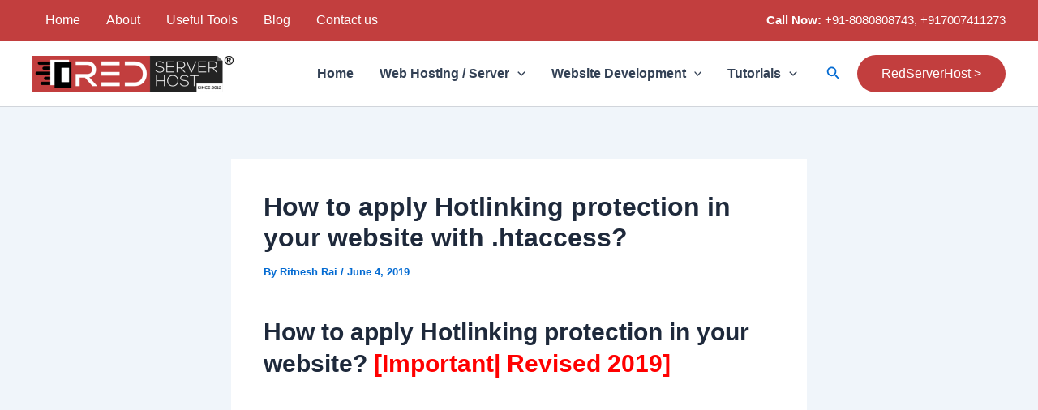

--- FILE ---
content_type: text/html; charset=UTF-8
request_url: https://blog.redserverhost.com/how-to-apply-hotlinking-protection-in-your-website-with-htaccess/
body_size: 14403
content:
<!DOCTYPE html><html lang="en-US" prefix="og: https://ogp.me/ns#"><head><script data-no-optimize="1">var litespeed_docref=sessionStorage.getItem("litespeed_docref");litespeed_docref&&(Object.defineProperty(document,"referrer",{get:function(){return litespeed_docref}}),sessionStorage.removeItem("litespeed_docref"));</script> <meta charset="UTF-8"><meta name="viewport" content="width=device-width, initial-scale=1"><link rel="profile" href="https://gmpg.org/xfn/11"><title>How to apply Hotlinking protection in your website with .htaccess?-Configure Hotlink Protection| cPanel Documentation| Updated June 2019 |</title><meta name="description" content="Hey Friends!!! Follow these simple steps to apply Hotlink Protection in your website to avoid Bandwidth theft [Updated June 2019]How to apply Hotlinking protection in your website? [Important| Revised 2019] What is Hotlink Protection? A Hotlink is a link to a media file on your site from another website. The owner of the third party site decides to link directly to you instead of hosting that content themselves. The most common example is an image file embedded on a web page but hosted by another person."/><meta name="robots" content="follow, index, max-snippet:-1, max-video-preview:-1, max-image-preview:large"/><link rel="canonical" href="https://blog.redserverhost.com/how-to-apply-hotlinking-protection-in-your-website-with-htaccess/" /><meta property="og:locale" content="en_US" /><meta property="og:type" content="article" /><meta property="og:title" content="How to apply Hotlinking protection in your website with .htaccess?-Configure Hotlink Protection| cPanel Documentation| Updated June 2019 |" /><meta property="og:description" content="Hey Friends!!! Follow these simple steps to apply Hotlink Protection in your website to avoid Bandwidth theft [Updated June 2019]How to apply Hotlinking protection in your website? [Important| Revised 2019] What is Hotlink Protection? A Hotlink is a link to a media file on your site from another website. The owner of the third party site decides to link directly to you instead of hosting that content themselves. The most common example is an image file embedded on a web page but hosted by another person." /><meta property="og:url" content="https://blog.redserverhost.com/how-to-apply-hotlinking-protection-in-your-website-with-htaccess/" /><meta property="og:site_name" content="RedServerHost Blog" /><meta property="article:tag" content="How to apply Hotlinking protection in your website?| cPanel Documentation" /><meta property="article:tag" content="How to apply Hotlinking protection in your website?| cPanel Forum" /><meta property="article:tag" content="How to apply Hotlinking protection in your website?| HelpDesk" /><meta property="article:tag" content="How to apply Hotlinking protection in your website?| HotLink Protection" /><meta property="article:tag" content="How to apply Hotlinking protection in your website?| Important" /><meta property="article:tag" content="How to apply Hotlinking protection in your website?| KnowledgeBase" /><meta property="article:tag" content="How to apply Hotlinking protection in your website?| Latest 2019" /><meta property="article:tag" content="How to apply Hotlinking protection in your website?| Learn how" /><meta property="article:tag" content="How to apply Hotlinking protection in your website?| Prevent Bandwidth theft" /><meta property="article:tag" content="How to apply Hotlinking protection in your website?| Revised 2019" /><meta property="article:tag" content="How to apply Hotlinking protection in your website?| Security &amp; Prevention" /><meta property="article:tag" content="How to apply Hotlinking protection in your website?| Support Portal" /><meta property="article:tag" content="How to apply Hotlinking protection in your website?| Updated June 2019" /><meta property="article:section" content="Cheap Linux Hosting" /><meta property="og:updated_time" content="2019-10-09T06:40:50+00:00" /><meta property="og:image" content="https://blog.redserverhost.com/wp-content/uploads/2019/06/Screenshot_562.png" /><meta property="og:image:secure_url" content="https://blog.redserverhost.com/wp-content/uploads/2019/06/Screenshot_562.png" /><meta property="og:image:width" content="736" /><meta property="og:image:height" content="270" /><meta property="og:image:alt" content="How to apply Hotlinking protection in your website with .htaccess?" /><meta property="og:image:type" content="image/png" /><meta property="article:published_time" content="2019-06-04T11:04:44+00:00" /><meta property="article:modified_time" content="2019-10-09T06:40:50+00:00" /><meta name="twitter:card" content="summary_large_image" /><meta name="twitter:title" content="How to apply Hotlinking protection in your website with .htaccess?-Configure Hotlink Protection| cPanel Documentation| Updated June 2019 |" /><meta name="twitter:description" content="Hey Friends!!! Follow these simple steps to apply Hotlink Protection in your website to avoid Bandwidth theft [Updated June 2019]How to apply Hotlinking protection in your website? [Important| Revised 2019] What is Hotlink Protection? A Hotlink is a link to a media file on your site from another website. The owner of the third party site decides to link directly to you instead of hosting that content themselves. The most common example is an image file embedded on a web page but hosted by another person." /><meta name="twitter:image" content="https://blog.redserverhost.com/wp-content/uploads/2019/06/Screenshot_562.png" /><meta name="twitter:label1" content="Written by" /><meta name="twitter:data1" content="Ritnesh Rai" /><meta name="twitter:label2" content="Time to read" /><meta name="twitter:data2" content="1 minute" /> <script type="application/ld+json" class="rank-math-schema">{"@context":"https://schema.org","@graph":[{"@type":"Organization","@id":"https://blog.redserverhost.com/#organization","name":"Red Server Host","url":"https://blog.redserverhost.com","logo":{"@type":"ImageObject","@id":"https://blog.redserverhost.com/#logo","url":"https://blog.redserverhost.com/wp-content/uploads/2024/03/Redserverhost-official-logo.png","contentUrl":"https://blog.redserverhost.com/wp-content/uploads/2024/03/Redserverhost-official-logo.png","caption":"RedServerHost Blog","inLanguage":"en-US","width":"649","height":"115"}},{"@type":"WebSite","@id":"https://blog.redserverhost.com/#website","url":"https://blog.redserverhost.com","name":"RedServerHost Blog","alternateName":"RedServerHost Blog","publisher":{"@id":"https://blog.redserverhost.com/#organization"},"inLanguage":"en-US"},{"@type":"ImageObject","@id":"https://blog.redserverhost.com/wp-content/uploads/2019/06/Screenshot_562.png","url":"https://blog.redserverhost.com/wp-content/uploads/2019/06/Screenshot_562.png","width":"736","height":"270","caption":"How to apply Hotlinking protection in your website with .htaccess?","inLanguage":"en-US"},{"@type":"BreadcrumbList","@id":"https://blog.redserverhost.com/how-to-apply-hotlinking-protection-in-your-website-with-htaccess/#breadcrumb","itemListElement":[{"@type":"ListItem","position":"1","item":{"@id":"https://blog.redserverhost.com","name":"Home"}},{"@type":"ListItem","position":"2","item":{"@id":"https://blog.redserverhost.com/category/cheap-linux-hosting/","name":"Cheap Linux Hosting"}},{"@type":"ListItem","position":"3","item":{"@id":"https://blog.redserverhost.com/how-to-apply-hotlinking-protection-in-your-website-with-htaccess/","name":"How to apply Hotlinking protection in your website with .htaccess?"}}]},{"@type":"WebPage","@id":"https://blog.redserverhost.com/how-to-apply-hotlinking-protection-in-your-website-with-htaccess/#webpage","url":"https://blog.redserverhost.com/how-to-apply-hotlinking-protection-in-your-website-with-htaccess/","name":"How to apply Hotlinking protection in your website with .htaccess?-Configure Hotlink Protection| cPanel Documentation| Updated June 2019 |","datePublished":"2019-06-04T11:04:44+00:00","dateModified":"2019-10-09T06:40:50+00:00","isPartOf":{"@id":"https://blog.redserverhost.com/#website"},"primaryImageOfPage":{"@id":"https://blog.redserverhost.com/wp-content/uploads/2019/06/Screenshot_562.png"},"inLanguage":"en-US","breadcrumb":{"@id":"https://blog.redserverhost.com/how-to-apply-hotlinking-protection-in-your-website-with-htaccess/#breadcrumb"}},{"@type":"Person","@id":"https://blog.redserverhost.com/how-to-apply-hotlinking-protection-in-your-website-with-htaccess/#author","name":"Ritnesh Rai","image":{"@type":"ImageObject","@id":"https://secure.gravatar.com/avatar/20e9f2b94176061e55ecc3d5ff955407087744ec347a7744718719e0e444c348?s=96&amp;d=mm&amp;r=g","url":"https://secure.gravatar.com/avatar/20e9f2b94176061e55ecc3d5ff955407087744ec347a7744718719e0e444c348?s=96&amp;d=mm&amp;r=g","caption":"Ritnesh Rai","inLanguage":"en-US"},"worksFor":{"@id":"https://blog.redserverhost.com/#organization"}},{"@type":"BlogPosting","headline":"How to apply Hotlinking protection in your website with .htaccess?-Configure Hotlink Protection| cPanel","datePublished":"2019-06-04T11:04:44+00:00","dateModified":"2019-10-09T06:40:50+00:00","articleSection":"Cheap Linux Hosting, cPanel, Dedicated Server, Digital Marketing, Linux Hosting, Linux Reseller Hosting, PHP, SetUp Guide, Tutorials, Uncategorized, VPS, Web Hosting, Website Development, WHM, Wordpress","author":{"@id":"https://blog.redserverhost.com/how-to-apply-hotlinking-protection-in-your-website-with-htaccess/#author","name":"Ritnesh Rai"},"publisher":{"@id":"https://blog.redserverhost.com/#organization"},"description":"Hey Friends!!! Follow these simple steps to apply Hotlink Protection in your website to avoid Bandwidth theft [Updated June 2019]How to apply Hotlinking protection in your website? [Important| Revised 2019] What is Hotlink Protection? A Hotlink is a link to a media file on your site from another website. The owner of the third party site decides to link directly to you instead of hosting that content themselves. The most common example is an image file embedded on a web page but hosted by another person.","name":"How to apply Hotlinking protection in your website with .htaccess?-Configure Hotlink Protection| cPanel","@id":"https://blog.redserverhost.com/how-to-apply-hotlinking-protection-in-your-website-with-htaccess/#richSnippet","isPartOf":{"@id":"https://blog.redserverhost.com/how-to-apply-hotlinking-protection-in-your-website-with-htaccess/#webpage"},"image":{"@id":"https://blog.redserverhost.com/wp-content/uploads/2019/06/Screenshot_562.png"},"inLanguage":"en-US","mainEntityOfPage":{"@id":"https://blog.redserverhost.com/how-to-apply-hotlinking-protection-in-your-website-with-htaccess/#webpage"}}]}</script> <link rel='dns-prefetch' href='//fonts.googleapis.com' /><link rel="alternate" type="application/rss+xml" title=" &raquo; Feed" href="https://blog.redserverhost.com/feed/" /><link rel="alternate" type="application/rss+xml" title=" &raquo; Comments Feed" href="https://blog.redserverhost.com/comments/feed/" /><link rel="alternate" type="application/rss+xml" title=" &raquo; How to apply Hotlinking protection in your website with .htaccess? Comments Feed" href="https://blog.redserverhost.com/how-to-apply-hotlinking-protection-in-your-website-with-htaccess/feed/" /><link rel="alternate" title="oEmbed (JSON)" type="application/json+oembed" href="https://blog.redserverhost.com/wp-json/oembed/1.0/embed?url=https%3A%2F%2Fblog.redserverhost.com%2Fhow-to-apply-hotlinking-protection-in-your-website-with-htaccess%2F" /><link rel="alternate" title="oEmbed (XML)" type="text/xml+oembed" href="https://blog.redserverhost.com/wp-json/oembed/1.0/embed?url=https%3A%2F%2Fblog.redserverhost.com%2Fhow-to-apply-hotlinking-protection-in-your-website-with-htaccess%2F&#038;format=xml" /><link data-optimized="2" rel="stylesheet" href="https://blog.redserverhost.com/wp-content/litespeed/css/07fd01604c3661fb28ce204f0e56ac34.css?ver=18f62" /> <script type="litespeed/javascript" data-src="https://blog.redserverhost.com/wp-includes/js/jquery/jquery.min.js" id="jquery-core-js"></script> <link rel="https://api.w.org/" href="https://blog.redserverhost.com/wp-json/" /><link rel="alternate" title="JSON" type="application/json" href="https://blog.redserverhost.com/wp-json/wp/v2/posts/1481" /><link rel="EditURI" type="application/rsd+xml" title="RSD" href="https://blog.redserverhost.com/xmlrpc.php?rsd" /><meta name="generator" content="WordPress 6.9" /><link rel='shortlink' href='https://blog.redserverhost.com/?p=1481' /><link rel="pingback" href="https://blog.redserverhost.com/xmlrpc.php"><link rel="icon" href="https://blog.redserverhost.com/wp-content/uploads/2022/03/cropped-Redserverhost-favicon-32x32.png" sizes="32x32" /><link rel="icon" href="https://blog.redserverhost.com/wp-content/uploads/2022/03/cropped-Redserverhost-favicon-192x192.png" sizes="192x192" /><link rel="apple-touch-icon" href="https://blog.redserverhost.com/wp-content/uploads/2022/03/cropped-Redserverhost-favicon-180x180.png" /><meta name="msapplication-TileImage" content="https://blog.redserverhost.com/wp-content/uploads/2022/03/cropped-Redserverhost-favicon-270x270.png" /></head><body itemtype='https://schema.org/Blog' itemscope='itemscope' class="wp-singular post-template-default single single-post postid-1481 single-format-standard wp-custom-logo wp-theme-astra ast-desktop ast-narrow-container ast-separate-container ast-no-sidebar astra-4.9.2 group-blog ast-blog-single-style-1 ast-single-post ast-inherit-site-logo-transparent ast-hfb-header ast-normal-title-enabled"><a
class="skip-link screen-reader-text"
href="#content"
title="Skip to content">
Skip to content</a><div
class="hfeed site" id="page"><header
class="site-header header-main-layout-1 ast-primary-menu-enabled ast-hide-custom-menu-mobile ast-builder-menu-toggle-icon ast-mobile-header-inline" id="masthead" itemtype="https://schema.org/WPHeader" itemscope="itemscope" itemid="#masthead"		><div id="ast-desktop-header" data-toggle-type="dropdown"><div class="ast-above-header-wrap  "><div class="ast-above-header-bar ast-above-header  site-header-focus-item" data-section="section-above-header-builder"><div class="site-above-header-wrap ast-builder-grid-row-container site-header-focus-item ast-container" data-section="section-above-header-builder"><div class="ast-builder-grid-row ast-builder-grid-row-has-sides ast-builder-grid-row-no-center"><div class="site-header-above-section-left site-header-section ast-flex site-header-section-left"><div class="ast-builder-menu-2 ast-builder-menu ast-flex ast-builder-menu-2-focus-item ast-builder-layout-element site-header-focus-item" data-section="section-hb-menu-2"><div class="ast-main-header-bar-alignment"><div class="main-header-bar-navigation"><nav class="site-navigation ast-flex-grow-1 navigation-accessibility site-header-focus-item" id="secondary_menu-site-navigation-desktop" aria-label="Site Navigation: Top Menu" itemtype="https://schema.org/SiteNavigationElement" itemscope="itemscope"><div class="main-navigation ast-inline-flex"><ul id="ast-hf-menu-2" class="main-header-menu ast-menu-shadow ast-nav-menu ast-flex  submenu-with-border stack-on-mobile"><li id="menu-item-12834" class="menu-item menu-item-type-custom menu-item-object-custom menu-item-12834"><a href="https://www.redserverhost.com" class="menu-link">Home</a></li><li id="menu-item-12837" class="menu-item menu-item-type-custom menu-item-object-custom menu-item-12837"><a href="https://www.redserverhost.com/about" class="menu-link">About</a></li><li id="menu-item-12857" class="menu-item menu-item-type-custom menu-item-object-custom menu-item-12857"><a href="https://www.redserverhost.com/tools" class="menu-link">Useful Tools</a></li><li id="menu-item-12839" class="menu-item menu-item-type-custom menu-item-object-custom menu-item-home menu-item-12839"><a href="https://blog.redserverhost.com/" class="menu-link">Blog</a></li><li id="menu-item-12838" class="menu-item menu-item-type-custom menu-item-object-custom menu-item-12838"><a href="https://www.redserverhost.com/contact" class="menu-link">Contact us</a></li></ul></div></nav></div></div></div></div><div class="site-header-above-section-right site-header-section ast-flex ast-grid-right-section"><div class="ast-builder-layout-element ast-flex site-header-focus-item ast-header-html-1" data-section="section-hb-html-1"><div class="ast-header-html inner-link-style-"><div class="ast-builder-html-element"><p><i class="fa fa-phone"></i><strong>Call Now:</strong> +91-8080808743, +917007411273</p></div></div></div></div></div></div></div></div><div class="ast-main-header-wrap main-header-bar-wrap "><div class="ast-primary-header-bar ast-primary-header main-header-bar site-header-focus-item" data-section="section-primary-header-builder"><div class="site-primary-header-wrap ast-builder-grid-row-container site-header-focus-item ast-container" data-section="section-primary-header-builder"><div class="ast-builder-grid-row ast-builder-grid-row-has-sides ast-builder-grid-row-no-center"><div class="site-header-primary-section-left site-header-section ast-flex site-header-section-left"><div class="ast-builder-layout-element ast-flex site-header-focus-item" data-section="title_tagline"><div
class="site-branding ast-site-identity" itemtype="https://schema.org/Organization" itemscope="itemscope"				>
<span class="site-logo-img"><a href="https://blog.redserverhost.com/" class="custom-logo-link" rel="home"><img data-lazyloaded="1" src="[data-uri]" width="250" height="44" data-src="https://blog.redserverhost.com/wp-content/uploads/2024/03/Redserverhost-official-logo-250x44.png" class="custom-logo" alt="" decoding="async" data-srcset="https://blog.redserverhost.com/wp-content/uploads/2024/03/Redserverhost-official-logo-250x44.png 250w, https://blog.redserverhost.com/wp-content/uploads/2024/03/Redserverhost-official-logo-300x53.png 300w, https://blog.redserverhost.com/wp-content/uploads/2024/03/Redserverhost-official-logo.png 649w" data-sizes="(max-width: 250px) 100vw, 250px" /></a></span><div class="ast-site-title-wrap">
<span class="site-title" itemprop="name">
<a href="https://blog.redserverhost.com/" rel="home" itemprop="url" >
</a>
</span></div></div></div></div><div class="site-header-primary-section-right site-header-section ast-flex ast-grid-right-section"><div class="ast-builder-menu-1 ast-builder-menu ast-flex ast-builder-menu-1-focus-item ast-builder-layout-element site-header-focus-item" data-section="section-hb-menu-1"><div class="ast-main-header-bar-alignment"><div class="main-header-bar-navigation"><nav class="site-navigation ast-flex-grow-1 navigation-accessibility site-header-focus-item" id="primary-site-navigation-desktop" aria-label="Site Navigation: Main Menu" itemtype="https://schema.org/SiteNavigationElement" itemscope="itemscope"><div class="main-navigation ast-inline-flex"><ul id="ast-hf-menu-1" class="main-header-menu ast-menu-shadow ast-nav-menu ast-flex  submenu-with-border astra-menu-animation-slide-down  stack-on-mobile"><li id="menu-item-20" class="menu-item menu-item-type-custom menu-item-object-custom menu-item-20"><a href="https://www.redserverhost.com/blog" class="menu-link">Home</a></li><li id="menu-item-12819" class="menu-item menu-item-type-custom menu-item-object-custom menu-item-has-children menu-item-12819"><a aria-expanded="false" href="#" class="menu-link">Web Hosting / Server<span role="application" class="dropdown-menu-toggle ast-header-navigation-arrow" tabindex="0" aria-expanded="false" aria-label="Menu Toggle" ><span class="ast-icon icon-arrow"><svg class="ast-arrow-svg" xmlns="http://www.w3.org/2000/svg" xmlns:xlink="http://www.w3.org/1999/xlink" version="1.1" x="0px" y="0px" width="26px" height="16.043px" viewBox="57 35.171 26 16.043" enable-background="new 57 35.171 26 16.043" xml:space="preserve">
<path d="M57.5,38.193l12.5,12.5l12.5-12.5l-2.5-2.5l-10,10l-10-10L57.5,38.193z" />
</svg></span></span></a><button class="ast-menu-toggle" aria-expanded="false"><span class="screen-reader-text">Menu Toggle</span><span class="ast-icon icon-arrow"><svg class="ast-arrow-svg" xmlns="http://www.w3.org/2000/svg" xmlns:xlink="http://www.w3.org/1999/xlink" version="1.1" x="0px" y="0px" width="26px" height="16.043px" viewBox="57 35.171 26 16.043" enable-background="new 57 35.171 26 16.043" xml:space="preserve">
<path d="M57.5,38.193l12.5,12.5l12.5-12.5l-2.5-2.5l-10,10l-10-10L57.5,38.193z" />
</svg></span></button><ul class="sub-menu"><li id="menu-item-90" class="menu-item menu-item-type-taxonomy menu-item-object-category current-post-ancestor current-menu-parent current-post-parent menu-item-90"><a href="https://blog.redserverhost.com/category/linux-hosting/" class="menu-link"><span class="ast-icon icon-arrow"><svg class="ast-arrow-svg" xmlns="http://www.w3.org/2000/svg" xmlns:xlink="http://www.w3.org/1999/xlink" version="1.1" x="0px" y="0px" width="26px" height="16.043px" viewBox="57 35.171 26 16.043" enable-background="new 57 35.171 26 16.043" xml:space="preserve">
<path d="M57.5,38.193l12.5,12.5l12.5-12.5l-2.5-2.5l-10,10l-10-10L57.5,38.193z" />
</svg></span>Linux Hosting</a></li><li id="menu-item-942" class="menu-item menu-item-type-taxonomy menu-item-object-category current-post-ancestor current-menu-parent current-post-parent menu-item-942"><a href="https://blog.redserverhost.com/category/cpanel/" class="menu-link"><span class="ast-icon icon-arrow"><svg class="ast-arrow-svg" xmlns="http://www.w3.org/2000/svg" xmlns:xlink="http://www.w3.org/1999/xlink" version="1.1" x="0px" y="0px" width="26px" height="16.043px" viewBox="57 35.171 26 16.043" enable-background="new 57 35.171 26 16.043" xml:space="preserve">
<path d="M57.5,38.193l12.5,12.5l12.5-12.5l-2.5-2.5l-10,10l-10-10L57.5,38.193z" />
</svg></span>cPanel</a></li><li id="menu-item-92" class="menu-item menu-item-type-taxonomy menu-item-object-category current-post-ancestor current-menu-parent current-post-parent menu-item-92"><a href="https://blog.redserverhost.com/category/vpsdedicated/" class="menu-link"><span class="ast-icon icon-arrow"><svg class="ast-arrow-svg" xmlns="http://www.w3.org/2000/svg" xmlns:xlink="http://www.w3.org/1999/xlink" version="1.1" x="0px" y="0px" width="26px" height="16.043px" viewBox="57 35.171 26 16.043" enable-background="new 57 35.171 26 16.043" xml:space="preserve">
<path d="M57.5,38.193l12.5,12.5l12.5-12.5l-2.5-2.5l-10,10l-10-10L57.5,38.193z" />
</svg></span>VPS</a></li><li id="menu-item-943" class="menu-item menu-item-type-taxonomy menu-item-object-category current-post-ancestor current-menu-parent current-post-parent menu-item-943"><a href="https://blog.redserverhost.com/category/dedicated-server/" class="menu-link"><span class="ast-icon icon-arrow"><svg class="ast-arrow-svg" xmlns="http://www.w3.org/2000/svg" xmlns:xlink="http://www.w3.org/1999/xlink" version="1.1" x="0px" y="0px" width="26px" height="16.043px" viewBox="57 35.171 26 16.043" enable-background="new 57 35.171 26 16.043" xml:space="preserve">
<path d="M57.5,38.193l12.5,12.5l12.5-12.5l-2.5-2.5l-10,10l-10-10L57.5,38.193z" />
</svg></span>Dedicated Server</a></li><li id="menu-item-1562" class="menu-item menu-item-type-taxonomy menu-item-object-category menu-item-1562"><a href="https://blog.redserverhost.com/category/client-area/" class="menu-link"><span class="ast-icon icon-arrow"><svg class="ast-arrow-svg" xmlns="http://www.w3.org/2000/svg" xmlns:xlink="http://www.w3.org/1999/xlink" version="1.1" x="0px" y="0px" width="26px" height="16.043px" viewBox="57 35.171 26 16.043" enable-background="new 57 35.171 26 16.043" xml:space="preserve">
<path d="M57.5,38.193l12.5,12.5l12.5-12.5l-2.5-2.5l-10,10l-10-10L57.5,38.193z" />
</svg></span>Client Area</a></li><li id="menu-item-91" class="menu-item menu-item-type-taxonomy menu-item-object-category current-post-ancestor current-menu-parent current-post-parent menu-item-91"><a href="https://blog.redserverhost.com/category/linux-reseller-hosting/" class="menu-link"><span class="ast-icon icon-arrow"><svg class="ast-arrow-svg" xmlns="http://www.w3.org/2000/svg" xmlns:xlink="http://www.w3.org/1999/xlink" version="1.1" x="0px" y="0px" width="26px" height="16.043px" viewBox="57 35.171 26 16.043" enable-background="new 57 35.171 26 16.043" xml:space="preserve">
<path d="M57.5,38.193l12.5,12.5l12.5-12.5l-2.5-2.5l-10,10l-10-10L57.5,38.193z" />
</svg></span>Linux Reseller Hosting</a></li></ul></li><li id="menu-item-948" class="menu-item menu-item-type-taxonomy menu-item-object-category current-post-ancestor current-menu-parent current-post-parent menu-item-has-children menu-item-948"><a aria-expanded="false" href="https://blog.redserverhost.com/category/website-development/" class="menu-link">Website Development<span role="application" class="dropdown-menu-toggle ast-header-navigation-arrow" tabindex="0" aria-expanded="false" aria-label="Menu Toggle" ><span class="ast-icon icon-arrow"><svg class="ast-arrow-svg" xmlns="http://www.w3.org/2000/svg" xmlns:xlink="http://www.w3.org/1999/xlink" version="1.1" x="0px" y="0px" width="26px" height="16.043px" viewBox="57 35.171 26 16.043" enable-background="new 57 35.171 26 16.043" xml:space="preserve">
<path d="M57.5,38.193l12.5,12.5l12.5-12.5l-2.5-2.5l-10,10l-10-10L57.5,38.193z" />
</svg></span></span></a><button class="ast-menu-toggle" aria-expanded="false"><span class="screen-reader-text">Menu Toggle</span><span class="ast-icon icon-arrow"><svg class="ast-arrow-svg" xmlns="http://www.w3.org/2000/svg" xmlns:xlink="http://www.w3.org/1999/xlink" version="1.1" x="0px" y="0px" width="26px" height="16.043px" viewBox="57 35.171 26 16.043" enable-background="new 57 35.171 26 16.043" xml:space="preserve">
<path d="M57.5,38.193l12.5,12.5l12.5-12.5l-2.5-2.5l-10,10l-10-10L57.5,38.193z" />
</svg></span></button><ul class="sub-menu"><li id="menu-item-946" class="menu-item menu-item-type-taxonomy menu-item-object-category current-post-ancestor current-menu-parent current-post-parent menu-item-946"><a href="https://blog.redserverhost.com/category/wordpress/" class="menu-link"><span class="ast-icon icon-arrow"><svg class="ast-arrow-svg" xmlns="http://www.w3.org/2000/svg" xmlns:xlink="http://www.w3.org/1999/xlink" version="1.1" x="0px" y="0px" width="26px" height="16.043px" viewBox="57 35.171 26 16.043" enable-background="new 57 35.171 26 16.043" xml:space="preserve">
<path d="M57.5,38.193l12.5,12.5l12.5-12.5l-2.5-2.5l-10,10l-10-10L57.5,38.193z" />
</svg></span>WordPress</a></li><li id="menu-item-945" class="menu-item menu-item-type-taxonomy menu-item-object-category current-post-ancestor current-menu-parent current-post-parent menu-item-945"><a href="https://blog.redserverhost.com/category/php/" class="menu-link"><span class="ast-icon icon-arrow"><svg class="ast-arrow-svg" xmlns="http://www.w3.org/2000/svg" xmlns:xlink="http://www.w3.org/1999/xlink" version="1.1" x="0px" y="0px" width="26px" height="16.043px" viewBox="57 35.171 26 16.043" enable-background="new 57 35.171 26 16.043" xml:space="preserve">
<path d="M57.5,38.193l12.5,12.5l12.5-12.5l-2.5-2.5l-10,10l-10-10L57.5,38.193z" />
</svg></span>PHP</a></li></ul></li><li id="menu-item-947" class="menu-item menu-item-type-taxonomy menu-item-object-category current-post-ancestor current-menu-parent current-post-parent menu-item-has-children menu-item-947"><a aria-expanded="false" href="https://blog.redserverhost.com/category/tutorials/" class="menu-link">Tutorials<span role="application" class="dropdown-menu-toggle ast-header-navigation-arrow" tabindex="0" aria-expanded="false" aria-label="Menu Toggle" ><span class="ast-icon icon-arrow"><svg class="ast-arrow-svg" xmlns="http://www.w3.org/2000/svg" xmlns:xlink="http://www.w3.org/1999/xlink" version="1.1" x="0px" y="0px" width="26px" height="16.043px" viewBox="57 35.171 26 16.043" enable-background="new 57 35.171 26 16.043" xml:space="preserve">
<path d="M57.5,38.193l12.5,12.5l12.5-12.5l-2.5-2.5l-10,10l-10-10L57.5,38.193z" />
</svg></span></span></a><button class="ast-menu-toggle" aria-expanded="false"><span class="screen-reader-text">Menu Toggle</span><span class="ast-icon icon-arrow"><svg class="ast-arrow-svg" xmlns="http://www.w3.org/2000/svg" xmlns:xlink="http://www.w3.org/1999/xlink" version="1.1" x="0px" y="0px" width="26px" height="16.043px" viewBox="57 35.171 26 16.043" enable-background="new 57 35.171 26 16.043" xml:space="preserve">
<path d="M57.5,38.193l12.5,12.5l12.5-12.5l-2.5-2.5l-10,10l-10-10L57.5,38.193z" />
</svg></span></button><ul class="sub-menu"><li id="menu-item-944" class="menu-item menu-item-type-taxonomy menu-item-object-category current-post-ancestor current-menu-parent current-post-parent menu-item-944"><a href="https://blog.redserverhost.com/category/digital-marketing/" class="menu-link"><span class="ast-icon icon-arrow"><svg class="ast-arrow-svg" xmlns="http://www.w3.org/2000/svg" xmlns:xlink="http://www.w3.org/1999/xlink" version="1.1" x="0px" y="0px" width="26px" height="16.043px" viewBox="57 35.171 26 16.043" enable-background="new 57 35.171 26 16.043" xml:space="preserve">
<path d="M57.5,38.193l12.5,12.5l12.5-12.5l-2.5-2.5l-10,10l-10-10L57.5,38.193z" />
</svg></span>Digital Marketing</a></li></ul></li></ul></div></nav></div></div></div><div class="ast-builder-layout-element ast-flex site-header-focus-item ast-header-search" data-section="section-header-search"><div class="ast-search-menu-icon slide-search" ><form role="search" method="get" class="search-form" action="https://blog.redserverhost.com/">
<label for="search-field">
<span class="screen-reader-text">Search for:</span>
<input type="search" id="search-field" class="search-field" autocomplete=&quot;off&quot;  placeholder="Search..." value="" name="s" tabindex="-1">
<button class="search-submit ast-search-submit" aria-label="Search Submit">
<span hidden>Search</span>
<i><span class="ast-icon icon-search"><svg xmlns="http://www.w3.org/2000/svg" xmlns:xlink="http://www.w3.org/1999/xlink" version="1.1" x="0px" y="0px" viewBox="-893 477 142 142" enable-background="new -888 480 142 142" xml:space="preserve">
<path d="M-787.4,568.7h-6.3l-2.4-2.4c7.9-8.7,12.6-20.5,12.6-33.1c0-28.4-22.9-51.3-51.3-51.3  c-28.4,0-51.3,22.9-51.3,51.3c0,28.4,22.9,51.3,51.3,51.3c12.6,0,24.4-4.7,33.1-12.6l2.4,2.4v6.3l39.4,39.4l11.8-11.8L-787.4,568.7  L-787.4,568.7z M-834.7,568.7c-19.7,0-35.5-15.8-35.5-35.5c0-19.7,15.8-35.5,35.5-35.5c19.7,0,35.5,15.8,35.5,35.5  C-799.3,553-815,568.7-834.7,568.7L-834.7,568.7z" />
</svg></span></i>
</button>
</label></form><div class="ast-search-icon">
<a class="slide-search astra-search-icon" aria-label="Search icon link" href="#">
<span class="screen-reader-text">Search</span>
<span class="ast-icon icon-search"><svg xmlns="http://www.w3.org/2000/svg" xmlns:xlink="http://www.w3.org/1999/xlink" version="1.1" x="0px" y="0px" viewBox="-893 477 142 142" enable-background="new -888 480 142 142" xml:space="preserve">
<path d="M-787.4,568.7h-6.3l-2.4-2.4c7.9-8.7,12.6-20.5,12.6-33.1c0-28.4-22.9-51.3-51.3-51.3  c-28.4,0-51.3,22.9-51.3,51.3c0,28.4,22.9,51.3,51.3,51.3c12.6,0,24.4-4.7,33.1-12.6l2.4,2.4v6.3l39.4,39.4l11.8-11.8L-787.4,568.7  L-787.4,568.7z M-834.7,568.7c-19.7,0-35.5-15.8-35.5-35.5c0-19.7,15.8-35.5,35.5-35.5c19.7,0,35.5,15.8,35.5,35.5  C-799.3,553-815,568.7-834.7,568.7L-834.7,568.7z" />
</svg></span>				</a></div></div></div><div class="ast-builder-layout-element ast-flex site-header-focus-item ast-header-button-1" data-section="section-hb-button-1"><div class="ast-builder-button-wrap ast-builder-button-size-"><a class="ast-custom-button-link" href="https://www.redserverhost.com/" target="_self" ><div class=ast-custom-button>RedServerHost &gt;</div></a><a class="menu-link" href="https://www.redserverhost.com/" target="_self" >RedServerHost &gt;</a></div></div></div></div></div></div></div></div><div id="ast-mobile-header" class="ast-mobile-header-wrap " data-type="dropdown"><div class="ast-main-header-wrap main-header-bar-wrap" ><div class="ast-primary-header-bar ast-primary-header main-header-bar site-primary-header-wrap site-header-focus-item ast-builder-grid-row-layout-default ast-builder-grid-row-tablet-layout-default ast-builder-grid-row-mobile-layout-default" data-section="section-primary-header-builder"><div class="ast-builder-grid-row ast-builder-grid-row-has-sides ast-builder-grid-row-no-center"><div class="site-header-primary-section-left site-header-section ast-flex site-header-section-left"><div class="ast-builder-layout-element ast-flex site-header-focus-item" data-section="title_tagline"><div
class="site-branding ast-site-identity" itemtype="https://schema.org/Organization" itemscope="itemscope"				>
<span class="site-logo-img"><a href="https://blog.redserverhost.com/" class="custom-logo-link" rel="home"><img data-lazyloaded="1" src="[data-uri]" width="250" height="44" data-src="https://blog.redserverhost.com/wp-content/uploads/2024/03/Redserverhost-official-logo-250x44.png" class="custom-logo" alt="" decoding="async" data-srcset="https://blog.redserverhost.com/wp-content/uploads/2024/03/Redserverhost-official-logo-250x44.png 250w, https://blog.redserverhost.com/wp-content/uploads/2024/03/Redserverhost-official-logo-300x53.png 300w, https://blog.redserverhost.com/wp-content/uploads/2024/03/Redserverhost-official-logo.png 649w" data-sizes="(max-width: 250px) 100vw, 250px" /></a></span><div class="ast-site-title-wrap">
<span class="site-title" itemprop="name">
<a href="https://blog.redserverhost.com/" rel="home" itemprop="url" >
</a>
</span></div></div></div></div><div class="site-header-primary-section-right site-header-section ast-flex ast-grid-right-section"><div class="ast-builder-layout-element ast-flex site-header-focus-item" data-section="section-header-mobile-trigger"><div class="ast-button-wrap">
<button type="button" class="menu-toggle main-header-menu-toggle ast-mobile-menu-trigger-minimal"   aria-expanded="false">
<span class="screen-reader-text">Main Menu</span>
<span class="mobile-menu-toggle-icon">
<span aria-hidden="true" class="ahfb-svg-iconset ast-inline-flex svg-baseline"><svg class='ast-mobile-svg ast-menu-svg' fill='currentColor' version='1.1' xmlns='http://www.w3.org/2000/svg' width='24' height='24' viewBox='0 0 24 24'><path d='M3 13h18c0.552 0 1-0.448 1-1s-0.448-1-1-1h-18c-0.552 0-1 0.448-1 1s0.448 1 1 1zM3 7h18c0.552 0 1-0.448 1-1s-0.448-1-1-1h-18c-0.552 0-1 0.448-1 1s0.448 1 1 1zM3 19h18c0.552 0 1-0.448 1-1s-0.448-1-1-1h-18c-0.552 0-1 0.448-1 1s0.448 1 1 1z'></path></svg></span><span aria-hidden="true" class="ahfb-svg-iconset ast-inline-flex svg-baseline"><svg class='ast-mobile-svg ast-close-svg' fill='currentColor' version='1.1' xmlns='http://www.w3.org/2000/svg' width='24' height='24' viewBox='0 0 24 24'><path d='M5.293 6.707l5.293 5.293-5.293 5.293c-0.391 0.391-0.391 1.024 0 1.414s1.024 0.391 1.414 0l5.293-5.293 5.293 5.293c0.391 0.391 1.024 0.391 1.414 0s0.391-1.024 0-1.414l-5.293-5.293 5.293-5.293c0.391-0.391 0.391-1.024 0-1.414s-1.024-0.391-1.414 0l-5.293 5.293-5.293-5.293c-0.391-0.391-1.024-0.391-1.414 0s-0.391 1.024 0 1.414z'></path></svg></span>					</span>
</button></div></div></div></div></div></div><div class="ast-mobile-header-content content-align-flex-start "><div class="ast-builder-menu-mobile ast-builder-menu ast-builder-menu-mobile-focus-item ast-builder-layout-element site-header-focus-item" data-section="section-header-mobile-menu"><div class="ast-main-header-bar-alignment"><div class="main-header-bar-navigation"><nav class="site-navigation ast-flex-grow-1 navigation-accessibility site-header-focus-item" id="ast-mobile-site-navigation" aria-label="Site Navigation: Main Menu" itemtype="https://schema.org/SiteNavigationElement" itemscope="itemscope"><div class="main-navigation"><ul id="ast-hf-mobile-menu" class="main-header-menu ast-nav-menu ast-flex  submenu-with-border astra-menu-animation-fade  stack-on-mobile"><li class="menu-item menu-item-type-custom menu-item-object-custom menu-item-20"><a href="https://www.redserverhost.com/blog" class="menu-link">Home</a></li><li class="menu-item menu-item-type-custom menu-item-object-custom menu-item-has-children menu-item-12819"><a aria-expanded="false" href="#" class="menu-link">Web Hosting / Server<span role="application" class="dropdown-menu-toggle ast-header-navigation-arrow" tabindex="0" aria-expanded="false" aria-label="Menu Toggle" ><span class="ast-icon icon-arrow"><svg class="ast-arrow-svg" xmlns="http://www.w3.org/2000/svg" xmlns:xlink="http://www.w3.org/1999/xlink" version="1.1" x="0px" y="0px" width="26px" height="16.043px" viewBox="57 35.171 26 16.043" enable-background="new 57 35.171 26 16.043" xml:space="preserve">
<path d="M57.5,38.193l12.5,12.5l12.5-12.5l-2.5-2.5l-10,10l-10-10L57.5,38.193z" />
</svg></span></span></a><button class="ast-menu-toggle" aria-expanded="false"><span class="screen-reader-text">Menu Toggle</span><span class="ast-icon icon-arrow"><svg class="ast-arrow-svg" xmlns="http://www.w3.org/2000/svg" xmlns:xlink="http://www.w3.org/1999/xlink" version="1.1" x="0px" y="0px" width="26px" height="16.043px" viewBox="57 35.171 26 16.043" enable-background="new 57 35.171 26 16.043" xml:space="preserve">
<path d="M57.5,38.193l12.5,12.5l12.5-12.5l-2.5-2.5l-10,10l-10-10L57.5,38.193z" />
</svg></span></button><ul class="sub-menu"><li class="menu-item menu-item-type-taxonomy menu-item-object-category current-post-ancestor current-menu-parent current-post-parent menu-item-90"><a href="https://blog.redserverhost.com/category/linux-hosting/" class="menu-link"><span class="ast-icon icon-arrow"><svg class="ast-arrow-svg" xmlns="http://www.w3.org/2000/svg" xmlns:xlink="http://www.w3.org/1999/xlink" version="1.1" x="0px" y="0px" width="26px" height="16.043px" viewBox="57 35.171 26 16.043" enable-background="new 57 35.171 26 16.043" xml:space="preserve">
<path d="M57.5,38.193l12.5,12.5l12.5-12.5l-2.5-2.5l-10,10l-10-10L57.5,38.193z" />
</svg></span>Linux Hosting</a></li><li class="menu-item menu-item-type-taxonomy menu-item-object-category current-post-ancestor current-menu-parent current-post-parent menu-item-942"><a href="https://blog.redserverhost.com/category/cpanel/" class="menu-link"><span class="ast-icon icon-arrow"><svg class="ast-arrow-svg" xmlns="http://www.w3.org/2000/svg" xmlns:xlink="http://www.w3.org/1999/xlink" version="1.1" x="0px" y="0px" width="26px" height="16.043px" viewBox="57 35.171 26 16.043" enable-background="new 57 35.171 26 16.043" xml:space="preserve">
<path d="M57.5,38.193l12.5,12.5l12.5-12.5l-2.5-2.5l-10,10l-10-10L57.5,38.193z" />
</svg></span>cPanel</a></li><li class="menu-item menu-item-type-taxonomy menu-item-object-category current-post-ancestor current-menu-parent current-post-parent menu-item-92"><a href="https://blog.redserverhost.com/category/vpsdedicated/" class="menu-link"><span class="ast-icon icon-arrow"><svg class="ast-arrow-svg" xmlns="http://www.w3.org/2000/svg" xmlns:xlink="http://www.w3.org/1999/xlink" version="1.1" x="0px" y="0px" width="26px" height="16.043px" viewBox="57 35.171 26 16.043" enable-background="new 57 35.171 26 16.043" xml:space="preserve">
<path d="M57.5,38.193l12.5,12.5l12.5-12.5l-2.5-2.5l-10,10l-10-10L57.5,38.193z" />
</svg></span>VPS</a></li><li class="menu-item menu-item-type-taxonomy menu-item-object-category current-post-ancestor current-menu-parent current-post-parent menu-item-943"><a href="https://blog.redserverhost.com/category/dedicated-server/" class="menu-link"><span class="ast-icon icon-arrow"><svg class="ast-arrow-svg" xmlns="http://www.w3.org/2000/svg" xmlns:xlink="http://www.w3.org/1999/xlink" version="1.1" x="0px" y="0px" width="26px" height="16.043px" viewBox="57 35.171 26 16.043" enable-background="new 57 35.171 26 16.043" xml:space="preserve">
<path d="M57.5,38.193l12.5,12.5l12.5-12.5l-2.5-2.5l-10,10l-10-10L57.5,38.193z" />
</svg></span>Dedicated Server</a></li><li class="menu-item menu-item-type-taxonomy menu-item-object-category menu-item-1562"><a href="https://blog.redserverhost.com/category/client-area/" class="menu-link"><span class="ast-icon icon-arrow"><svg class="ast-arrow-svg" xmlns="http://www.w3.org/2000/svg" xmlns:xlink="http://www.w3.org/1999/xlink" version="1.1" x="0px" y="0px" width="26px" height="16.043px" viewBox="57 35.171 26 16.043" enable-background="new 57 35.171 26 16.043" xml:space="preserve">
<path d="M57.5,38.193l12.5,12.5l12.5-12.5l-2.5-2.5l-10,10l-10-10L57.5,38.193z" />
</svg></span>Client Area</a></li><li class="menu-item menu-item-type-taxonomy menu-item-object-category current-post-ancestor current-menu-parent current-post-parent menu-item-91"><a href="https://blog.redserverhost.com/category/linux-reseller-hosting/" class="menu-link"><span class="ast-icon icon-arrow"><svg class="ast-arrow-svg" xmlns="http://www.w3.org/2000/svg" xmlns:xlink="http://www.w3.org/1999/xlink" version="1.1" x="0px" y="0px" width="26px" height="16.043px" viewBox="57 35.171 26 16.043" enable-background="new 57 35.171 26 16.043" xml:space="preserve">
<path d="M57.5,38.193l12.5,12.5l12.5-12.5l-2.5-2.5l-10,10l-10-10L57.5,38.193z" />
</svg></span>Linux Reseller Hosting</a></li></ul></li><li class="menu-item menu-item-type-taxonomy menu-item-object-category current-post-ancestor current-menu-parent current-post-parent menu-item-has-children menu-item-948"><a aria-expanded="false" href="https://blog.redserverhost.com/category/website-development/" class="menu-link">Website Development<span role="application" class="dropdown-menu-toggle ast-header-navigation-arrow" tabindex="0" aria-expanded="false" aria-label="Menu Toggle" ><span class="ast-icon icon-arrow"><svg class="ast-arrow-svg" xmlns="http://www.w3.org/2000/svg" xmlns:xlink="http://www.w3.org/1999/xlink" version="1.1" x="0px" y="0px" width="26px" height="16.043px" viewBox="57 35.171 26 16.043" enable-background="new 57 35.171 26 16.043" xml:space="preserve">
<path d="M57.5,38.193l12.5,12.5l12.5-12.5l-2.5-2.5l-10,10l-10-10L57.5,38.193z" />
</svg></span></span></a><button class="ast-menu-toggle" aria-expanded="false"><span class="screen-reader-text">Menu Toggle</span><span class="ast-icon icon-arrow"><svg class="ast-arrow-svg" xmlns="http://www.w3.org/2000/svg" xmlns:xlink="http://www.w3.org/1999/xlink" version="1.1" x="0px" y="0px" width="26px" height="16.043px" viewBox="57 35.171 26 16.043" enable-background="new 57 35.171 26 16.043" xml:space="preserve">
<path d="M57.5,38.193l12.5,12.5l12.5-12.5l-2.5-2.5l-10,10l-10-10L57.5,38.193z" />
</svg></span></button><ul class="sub-menu"><li class="menu-item menu-item-type-taxonomy menu-item-object-category current-post-ancestor current-menu-parent current-post-parent menu-item-946"><a href="https://blog.redserverhost.com/category/wordpress/" class="menu-link"><span class="ast-icon icon-arrow"><svg class="ast-arrow-svg" xmlns="http://www.w3.org/2000/svg" xmlns:xlink="http://www.w3.org/1999/xlink" version="1.1" x="0px" y="0px" width="26px" height="16.043px" viewBox="57 35.171 26 16.043" enable-background="new 57 35.171 26 16.043" xml:space="preserve">
<path d="M57.5,38.193l12.5,12.5l12.5-12.5l-2.5-2.5l-10,10l-10-10L57.5,38.193z" />
</svg></span>WordPress</a></li><li class="menu-item menu-item-type-taxonomy menu-item-object-category current-post-ancestor current-menu-parent current-post-parent menu-item-945"><a href="https://blog.redserverhost.com/category/php/" class="menu-link"><span class="ast-icon icon-arrow"><svg class="ast-arrow-svg" xmlns="http://www.w3.org/2000/svg" xmlns:xlink="http://www.w3.org/1999/xlink" version="1.1" x="0px" y="0px" width="26px" height="16.043px" viewBox="57 35.171 26 16.043" enable-background="new 57 35.171 26 16.043" xml:space="preserve">
<path d="M57.5,38.193l12.5,12.5l12.5-12.5l-2.5-2.5l-10,10l-10-10L57.5,38.193z" />
</svg></span>PHP</a></li></ul></li><li class="menu-item menu-item-type-taxonomy menu-item-object-category current-post-ancestor current-menu-parent current-post-parent menu-item-has-children menu-item-947"><a aria-expanded="false" href="https://blog.redserverhost.com/category/tutorials/" class="menu-link">Tutorials<span role="application" class="dropdown-menu-toggle ast-header-navigation-arrow" tabindex="0" aria-expanded="false" aria-label="Menu Toggle" ><span class="ast-icon icon-arrow"><svg class="ast-arrow-svg" xmlns="http://www.w3.org/2000/svg" xmlns:xlink="http://www.w3.org/1999/xlink" version="1.1" x="0px" y="0px" width="26px" height="16.043px" viewBox="57 35.171 26 16.043" enable-background="new 57 35.171 26 16.043" xml:space="preserve">
<path d="M57.5,38.193l12.5,12.5l12.5-12.5l-2.5-2.5l-10,10l-10-10L57.5,38.193z" />
</svg></span></span></a><button class="ast-menu-toggle" aria-expanded="false"><span class="screen-reader-text">Menu Toggle</span><span class="ast-icon icon-arrow"><svg class="ast-arrow-svg" xmlns="http://www.w3.org/2000/svg" xmlns:xlink="http://www.w3.org/1999/xlink" version="1.1" x="0px" y="0px" width="26px" height="16.043px" viewBox="57 35.171 26 16.043" enable-background="new 57 35.171 26 16.043" xml:space="preserve">
<path d="M57.5,38.193l12.5,12.5l12.5-12.5l-2.5-2.5l-10,10l-10-10L57.5,38.193z" />
</svg></span></button><ul class="sub-menu"><li class="menu-item menu-item-type-taxonomy menu-item-object-category current-post-ancestor current-menu-parent current-post-parent menu-item-944"><a href="https://blog.redserverhost.com/category/digital-marketing/" class="menu-link"><span class="ast-icon icon-arrow"><svg class="ast-arrow-svg" xmlns="http://www.w3.org/2000/svg" xmlns:xlink="http://www.w3.org/1999/xlink" version="1.1" x="0px" y="0px" width="26px" height="16.043px" viewBox="57 35.171 26 16.043" enable-background="new 57 35.171 26 16.043" xml:space="preserve">
<path d="M57.5,38.193l12.5,12.5l12.5-12.5l-2.5-2.5l-10,10l-10-10L57.5,38.193z" />
</svg></span>Digital Marketing</a></li></ul></li></ul></div></nav></div></div></div></div></div></header><div id="content" class="site-content"><div class="ast-container"><div id="primary" class="content-area primary"><main id="main" class="site-main"><article
class="post-1481 post type-post status-publish format-standard has-post-thumbnail hentry category-cheap-linux-hosting category-cpanel category-dedicated-server category-digital-marketing category-linux-hosting category-linux-reseller-hosting category-php category-setup-guide category-tutorials category-uncategorized category-vpsdedicated category-web-hosting category-website-development category-whm category-wordpress tag-how-to-apply-hotlinking-protection-in-your-website-cpanel-documentation tag-how-to-apply-hotlinking-protection-in-your-website-cpanel-forum tag-how-to-apply-hotlinking-protection-in-your-website-helpdesk tag-how-to-apply-hotlinking-protection-in-your-website-hotlink-protection tag-how-to-apply-hotlinking-protection-in-your-website-important tag-how-to-apply-hotlinking-protection-in-your-website-knowledgebase tag-how-to-apply-hotlinking-protection-in-your-website-latest-2019 tag-how-to-apply-hotlinking-protection-in-your-website-learn-how tag-how-to-apply-hotlinking-protection-in-your-website-prevent-bandwidth-theft tag-how-to-apply-hotlinking-protection-in-your-website-revised-2019 tag-how-to-apply-hotlinking-protection-in-your-website-security-prevention tag-how-to-apply-hotlinking-protection-in-your-website-support-portal tag-how-to-apply-hotlinking-protection-in-your-website-updated-june-2019 ast-article-single" id="post-1481" itemtype="https://schema.org/CreativeWork" itemscope="itemscope"><div class="ast-post-format- single-layout-1"><header class="entry-header "><h1 class="entry-title" itemprop="headline">How to apply Hotlinking protection in your website with .htaccess?</h1><div class="entry-meta">By <span class="posted-by vcard author" itemtype="https://schema.org/Person" itemscope="itemscope" itemprop="author">			<a title="View all posts by Ritnesh Rai"
href="https://blog.redserverhost.com/author/ritnesh/" rel="author"
class="url fn n" itemprop="url"				>
<span
class="author-name" itemprop="name"				>
Ritnesh Rai			</span>
</a>
</span>/ <span class="posted-on"><span class="published" itemprop="datePublished"> June 4, 2019 </span></span></div></header><div class="entry-content clear"
itemprop="text"	><h2>How to apply Hotlinking protection in your website? <span style="color: #ff0000;">[Important| Revised 2019]</span></h2><div class="epyt-video-wrapper"><iframe  style="display: block; margin: 0px auto;"  id="_ytid_93451"  width="1200" height="675"  data-origwidth="1200" data-origheight="675" src="https://www.youtube.com/embed/pSBN65XiAGU?enablejsapi=1&autoplay=0&cc_load_policy=0&cc_lang_pref=&iv_load_policy=1&loop=0&rel=1&fs=1&playsinline=0&autohide=2&theme=dark&color=red&controls=1&disablekb=0&" class="__youtube_prefs__  no-lazyload" title="YouTube player"  allow="fullscreen; accelerometer; autoplay; clipboard-write; encrypted-media; gyroscope; picture-in-picture; web-share" referrerpolicy="strict-origin-when-cross-origin" allowfullscreen data-no-lazy="1" data-skipgform_ajax_framebjll=""></iframe></div><p><b>What is Hotlink Protection?</b></p><p>A <strong>Hotlink</strong> is a link to a media file on your site from another website. The owner of the third party site decides to link directly to you instead of hosting that content themselves. The most common example is an image file embedded on a web page but hosted by another person. Every time someone visits their page, your server feeds the file to them, using up your bandwidth allowance. <strong>Hotlink</strong> protection in<strong> cPanel</strong> is just an extra feature that allows you to protect bandwidth by disallowing other third party URL/Domain from linking contents fetched from your server.</p><h3>You can follow these simple steps to apply <b>Hotlink Protection</b> in your website to avoid Bandwidth theft <span style="color: #ff0000;">[Updated June 2019]</span></h3><p><strong>step::1</strong> Login to your <b>cPanel</b></p><p><strong>step::2</strong> Scroll down to <b>Security</b> section and click on <b>Hotlink Protection</b></p><figure style="width: 640px" class="wp-caption alignnone"><a href="https://4.bp.blogspot.com/-oyhMgkCARDE/XNaHR0oJ6tI/AAAAAAAAAdc/iHNWgQfluiIzhpmDp3URj7B1Xv9KVZY4QCLcBGAs/s1600/Screenshot_213.png" data-blogger-escaped-style="margin-left: 1em; margin-right: 1em;" target="_blank" rel="noopener"><img data-lazyloaded="1" src="[data-uri]" fetchpriority="high" decoding="async" title="Hotlink Protection to avoid bandwidth theft" data-src="https://4.bp.blogspot.com/-oyhMgkCARDE/XNaHR0oJ6tI/AAAAAAAAAdc/iHNWgQfluiIzhpmDp3URj7B1Xv9KVZY4QCLcBGAs/s640/Screenshot_213.png" alt="cheapest linux hosting provider" width="640" height="228" border="0" data-blogger-escaped-data-original-height="362" data-blogger-escaped-data-original-width="1012" /></a><figcaption class="wp-caption-text">How to apply Hotlinking protection in your website with .htaccess?</figcaption></figure><p><strong>step::3</strong> Now just click on <b>Enable</b> button to enable this function</p><figure style="width: 640px" class="wp-caption alignnone"><a href="https://1.bp.blogspot.com/-klgDv0e_wEQ/XNaHRz_I4gI/AAAAAAAAAdg/46SD_5iLvAgJbCKlfABhNTkAD29gS2VlACEwYBhgL/s1600/Screenshot_214.png" data-blogger-escaped-style="margin-left: 1em; margin-right: 1em;" target="_blank" rel="noopener"><img data-lazyloaded="1" src="[data-uri]" decoding="async" title="learn to apply Hotlink Protection to avoid bandwidth theft with rerdserverhost" data-src="https://1.bp.blogspot.com/-klgDv0e_wEQ/XNaHRz_I4gI/AAAAAAAAAdg/46SD_5iLvAgJbCKlfABhNTkAD29gS2VlACEwYBhgL/s640/Screenshot_214.png" alt="cheapest linux hosting provider" width="640" height="304" border="0" data-blogger-escaped-data-original-height="355" data-blogger-escaped-data-original-width="746" /></a><figcaption class="wp-caption-text">How to apply Hotlinking protection in your website with .htaccess?</figcaption></figure><p><b>Hotlink Protection </b>enabled!!!</p><p>However there is one more method to apply hotlink Protection via <strong>.htaccess</strong></p><p>You just have to write a code in your <strong>.htaccess</strong> file inside <strong>public_html</strong></p><pre><span data-blogger-escaped-style="background-color: yellow;">#Stop Image Hotlinking</span>
<span data-blogger-escaped-style="background-color: yellow;">RewriteEngine On</span>
<span data-blogger-escaped-style="background-color: yellow;">RewriteCond %{HTTP_REFERER} !^http://(.+\.)?mysite\.com/ [NC]</span>
<span data-blogger-escaped-style="background-color: yellow;">RewriteCond %{HTTP_REFERER} !^$</span>
<span data-blogger-escaped-style="background-color: yellow;">RewriteCond %{HTTP_REFERER} !google. [NC]</span>
<span data-blogger-escaped-style="background-color: yellow;">RewriteCond %{HTTP_REFERER} !search?q=cache [NC]</span>
<span data-blogger-escaped-style="background-color: yellow;">RewriteCond %{HTTP_REFERER} !msn. [NC]</span>
<span data-blogger-escaped-style="background-color: yellow;">RewriteCond %{HTTP_REFERER} !yahoo. [NC]</span>
<span data-blogger-escaped-style="background-color: yellow;">RewriteRule .*\.(jpe?g|gif|bmp|png)$ /images/nohotlink.jpe [L]</span></pre><p><span data-blogger-escaped-style="background-color: yellow;"><br />
</span> <span data-blogger-escaped-style="background-color: white;">Hope this helps you!!!</span></p><p><span data-blogger-escaped-style="background-color: white;"><br />
</span> <span data-blogger-escaped-style="background-color: white;">Thanks for Reading!!!</span></p><p><span data-blogger-escaped-style="background-color: yellow;"><br />
</span> <span style="font-family: 'arial', 'helvetica', sans-serif;" data-blogger-escaped-style="font-family: &quot;arial&quot; , &quot;helvetica&quot; , sans-serif; text-align: center;">Tags: </span><a href="https://www.redserverhost.com/buy-linux-hosting.php" data-blogger-escaped-style="font-family: arial, helvetica, sans-serif; text-align: center;" data-blogger-escaped-target="_blank">cheap linux hosting</a><span style="font-family: 'arial', 'helvetica', sans-serif;" data-blogger-escaped-style="font-family: &quot;arial&quot; , &quot;helvetica&quot; , sans-serif; text-align: center;">, </span><a href="https://www.redserverhost.com/buy-linux-hosting.php" data-blogger-escaped-style="font-family: arial, helvetica, sans-serif; text-align: center;" data-blogger-escaped-target="_blank">buy linux hosting</a><span style="font-family: 'arial', 'helvetica', sans-serif;" data-blogger-escaped-style="font-family: &quot;arial&quot; , &quot;helvetica&quot; , sans-serif; text-align: center;">, </span><a href="https://www.redserverhost.com/buy-linux-whm-reseller.php" data-blogger-escaped-style="font-family: arial, helvetica, sans-serif; text-align: center;" data-blogger-escaped-target="_blank">cheap reseller hosting</a><span style="font-family: 'arial', 'helvetica', sans-serif;" data-blogger-escaped-style="font-family: &quot;arial&quot; , &quot;helvetica&quot; , sans-serif; text-align: center;">, </span><a href="https://www.redserverhost.com/buy-linux-whm-reseller.php" data-blogger-escaped-style="font-family: arial, helvetica, sans-serif; text-align: center;" data-blogger-escaped-target="_blank">buy reseller hosting</a><span style="font-family: 'arial', 'helvetica', sans-serif;" data-blogger-escaped-style="font-family: &quot;arial&quot; , &quot;helvetica&quot; , sans-serif; text-align: center;">, </span><a href="https://www.redserverhost.com/buy-linux-whm-reseller.php" data-blogger-escaped-style="font-family: arial, helvetica, sans-serif; text-align: center;" data-blogger-escaped-target="_blank">best reseller hosting</a><span style="font-family: 'arial', 'helvetica', sans-serif;" data-blogger-escaped-style="font-family: &quot;arial&quot; , &quot;helvetica&quot; , sans-serif; text-align: center;">, </span><a href="https://www.redserverhost.com/index.php" data-blogger-escaped-style="font-family: arial, helvetica, sans-serif; text-align: center;" data-blogger-escaped-target="_blank">cheap web hosting</a><span style="font-family: 'arial', 'helvetica', sans-serif;" data-blogger-escaped-style="font-family: &quot;arial&quot; , &quot;helvetica&quot; , sans-serif; text-align: center;">, </span><a href="https://www.redserverhost.com/index.php" data-blogger-escaped-style="font-family: arial, helvetica, sans-serif; text-align: center;" data-blogger-escaped-target="_blank">cheapest web hosting</a><span style="font-family: 'arial', 'helvetica', sans-serif;" data-blogger-escaped-style="font-family: &quot;arial&quot; , &quot;helvetica&quot; , sans-serif; text-align: center;">, </span><a href="https://www.redserverhost.com/buy-linux-whm-reseller.php" data-blogger-escaped-style="font-family: arial, helvetica, sans-serif; text-align: center;" data-blogger-escaped-target="_blank">cheapest reseller hosting</a><span style="font-family: 'arial', 'helvetica', sans-serif;" data-blogger-escaped-style="font-family: &quot;arial&quot; , &quot;helvetica&quot; , sans-serif; text-align: center;">,  </span><a href="https://www.redserverhost.com/buy-linux-whm-reseller.php" data-blogger-escaped-style="font-family: arial, helvetica, sans-serif; text-align: center;" data-blogger-escaped-target="_blank">cheap reseller host</a><span style="font-family: 'arial', 'helvetica', sans-serif;" data-blogger-escaped-style="font-family: &quot;arial&quot; , &quot;helvetica&quot; , sans-serif; text-align: center;">, </span><a href="https://www.redserverhost.com/buy-linux-hosting.php" data-blogger-escaped-style="font-family: arial, helvetica, sans-serif; text-align: center;" data-blogger-escaped-target="_blank">cheap linux host</a><span style="font-family: 'arial', 'helvetica', sans-serif;" data-blogger-escaped-style="font-family: &quot;arial&quot; , &quot;helvetica&quot; , sans-serif; text-align: center;">, </span><a href="https://www.redserverhost.com/buy-linux-hosting.php" data-blogger-escaped-style="font-family: arial, helvetica, sans-serif; text-align: center;" data-blogger-escaped-target="_blank">cheapest linux hosting</a><span style="font-family: 'arial', 'helvetica', sans-serif;" data-blogger-escaped-style="font-family: &quot;arial&quot; , &quot;helvetica&quot; , sans-serif; text-align: center;">, </span><a href="https://www.redserverhost.com/buy-linux-hosting.php" data-blogger-escaped-style="font-family: arial, helvetica, sans-serif; text-align: center;" data-blogger-escaped-target="_blank">best linux hosting</a><span style="font-family: 'arial', 'helvetica', sans-serif;" data-blogger-escaped-style="font-family: &quot;arial&quot; , &quot;helvetica&quot; , sans-serif; text-align: center;">, </span><a href="https://www.redserverhost.com/index.php" data-blogger-escaped-style="font-family: arial, helvetica, sans-serif; text-align: center;" data-blogger-escaped-target="_blank">best web hosting</a></p></div></div></article><nav class="navigation post-navigation" aria-label="Post navigation">
<span class="screen-reader-text">Post navigation</span><div class="nav-links"><div class="nav-previous"><a title="How to submit my new website to Google, so that Google can list it?" href="https://blog.redserverhost.com/how-to-submit-my-new-website-to-google-so-that-google-can-list-it/" rel="prev"><span class="ast-post-nav"><span aria-hidden="true" class="ahfb-svg-iconset ast-inline-flex svg-baseline"><svg xmlns='http://www.w3.org/2000/svg' viewBox='0 0 448 512'><path d='M134.059 296H436c6.627 0 12-5.373 12-12v-56c0-6.627-5.373-12-12-12H134.059v-46.059c0-21.382-25.851-32.09-40.971-16.971L7.029 239.029c-9.373 9.373-9.373 24.569 0 33.941l86.059 86.059c15.119 15.119 40.971 4.411 40.971-16.971V296z'></path></svg></span> Previous</span><p> How to submit my new website to Google, so that Google can list it?</p></a></div><div class="nav-next"><a title="How to disable &quot;Directory list of files-view&quot; whenever there is no index.html or homepage file?" href="https://blog.redserverhost.com/how-to-disable-directory-list-of-files-view-whenever-there-is-no-index-html-or-homepage-file/" rel="next"><span class="ast-post-nav">Next <span aria-hidden="true" class="ahfb-svg-iconset ast-inline-flex svg-baseline"><svg xmlns='http://www.w3.org/2000/svg' viewBox='0 0 448 512'><path d='M313.941 216H12c-6.627 0-12 5.373-12 12v56c0 6.627 5.373 12 12 12h301.941v46.059c0 21.382 25.851 32.09 40.971 16.971l86.059-86.059c9.373-9.373 9.373-24.569 0-33.941l-86.059-86.059c-15.119-15.119-40.971-4.411-40.971 16.971V216z'></path></svg></span></span><p> How to disable &#8220;Directory list of files-view&#8221; whenever there is no index.html or homepage file?</p></a></div></div></nav><div class="ast-single-related-posts-container ast-container--"><div class="ast-related-posts-title-section"><h2 class="ast-related-posts-title"> Related Posts</h2></div><div class="ast-related-posts-wrapper"><article class="ast-related-post post-33 post type-post status-publish format-standard has-post-thumbnail hentry category-linux-hosting tag-30-rs-hosting tag-40-rupees-hosting tag-400-rupees-hosting tag-best-linux-hosting tag-cheap-linux-hosting tag-hosting-cheapest tag-linux-hosting tag-linux-web-hosting tag-web-hosting"><div class="ast-related-posts-inner-section"><div class="ast-related-post-content"><div class="ast-related-post-featured-section post-has-thumb"><div class="post-thumb-img-content post-thumb"><a aria-label="Read more about Get Cheapest Linux Hosting from Rs. 400/year!!!" href="https://blog.redserverhost.com/get-cheapest-linux-hosting-from-rs-245year/"><img data-lazyloaded="1" src="[data-uri]" width="1024" height="576" data-src="https://blog.redserverhost.com/wp-content/uploads/2017/05/cheap-linux-hosting-1024x576.jpg" class="attachment-large size-large wp-post-image" alt="cheap-linux-hosting-redserverhost" itemprop="" decoding="async" data-srcset="https://blog.redserverhost.com/wp-content/uploads/2017/05/cheap-linux-hosting-1024x576.jpg 1024w, https://blog.redserverhost.com/wp-content/uploads/2017/05/cheap-linux-hosting-300x169.jpg 300w, https://blog.redserverhost.com/wp-content/uploads/2017/05/cheap-linux-hosting-768x432.jpg 768w, https://blog.redserverhost.com/wp-content/uploads/2017/05/cheap-linux-hosting.jpg 1920w" data-sizes="(max-width: 1024px) 100vw, 1024px" /></a></div></div><header class="entry-header related-entry-header"><h3 class="ast-related-post-title entry-title">
<a href="https://blog.redserverhost.com/get-cheapest-linux-hosting-from-rs-245year/" target="_self" rel="bookmark noopener noreferrer">Get Cheapest Linux Hosting from Rs. 400/year!!!</a></h3><div class="entry-meta ast-related-cat-style--none ast-related-tag-style--none"></div></header><div class="entry-content clear"></div></div></div></article><article class="ast-related-post post-52 post type-post status-publish format-standard has-post-thumbnail hentry category-linux-hosting tag-best-hosting tag-best-linux-hosting tag-best-web-hosting tag-cheap-hosting tag-cheap-linux-hosting tag-cheapest-web-hosting tag-cheapest-website-builder tag-howto-get-hosting tag-linux-hosting tag-linux-web-hosting tag-unlimited-hosting"><div class="ast-related-posts-inner-section"><div class="ast-related-post-content"><div class="ast-related-post-featured-section post-has-thumb"><div class="post-thumb-img-content post-thumb"><a aria-label="Read more about Go Unlimited With Red Server Host!!" href="https://blog.redserverhost.com/go-unlimited-with-red-server-host/"><img data-lazyloaded="1" src="[data-uri]" width="1024" height="576" data-src="https://blog.redserverhost.com/wp-content/uploads/2017/05/linux2-1-1024x576.jpg" class="attachment-large size-large wp-post-image" alt="Go Unlimited With Red Server Host!!" itemprop="" decoding="async" data-srcset="https://blog.redserverhost.com/wp-content/uploads/2017/05/linux2-1-1024x576.jpg 1024w, https://blog.redserverhost.com/wp-content/uploads/2017/05/linux2-1-300x169.jpg 300w, https://blog.redserverhost.com/wp-content/uploads/2017/05/linux2-1-768x432.jpg 768w, https://blog.redserverhost.com/wp-content/uploads/2017/05/linux2-1.jpg 1920w" data-sizes="(max-width: 1024px) 100vw, 1024px" /></a></div></div><header class="entry-header related-entry-header"><h3 class="ast-related-post-title entry-title">
<a href="https://blog.redserverhost.com/go-unlimited-with-red-server-host/" target="_self" rel="bookmark noopener noreferrer">Go Unlimited With Red Server Host!!</a></h3><div class="entry-meta ast-related-cat-style--none ast-related-tag-style--none"></div></header><div class="entry-content clear"></div></div></div></article><article class="ast-related-post post-64 post type-post status-publish format-standard has-post-thumbnail hentry category-cpanel category-domains category-wordpress tag-best-linux-hosting tag-cheap-linux-hosting tag-cheap-linux-reseller tag-download-wodpress tag-get-wordpress tag-how-to-install-wordpress-on-main-domain tag-howto tag-install tag-install-wordpress tag-linux-hosting tag-linux-web-hosting tag-main-domain tag-main-domains tag-primary-domain tag-subdomains tag-use-wordpress tag-wordpress"><div class="ast-related-posts-inner-section"><div class="ast-related-post-content"><div class="ast-related-post-featured-section post-has-thumb"><div class="post-thumb-img-content post-thumb"><a aria-label="Read more about How to install wordpress in your domain." href="https://blog.redserverhost.com/how-to-install-wordpress-in-your-domain/"><img data-lazyloaded="1" src="[data-uri]" width="1024" height="630" data-src="https://blog.redserverhost.com/wp-content/uploads/2017/05/wordpress-1024x630.jpg" class="attachment-large size-large wp-post-image" alt="How to install wordpress in your domain." itemprop="" decoding="async" data-srcset="https://blog.redserverhost.com/wp-content/uploads/2017/05/wordpress-1024x630.jpg 1024w, https://blog.redserverhost.com/wp-content/uploads/2017/05/wordpress-300x185.jpg 300w, https://blog.redserverhost.com/wp-content/uploads/2017/05/wordpress-768x473.jpg 768w" data-sizes="(max-width: 1024px) 100vw, 1024px" /></a></div></div><header class="entry-header related-entry-header"><h3 class="ast-related-post-title entry-title">
<a href="https://blog.redserverhost.com/how-to-install-wordpress-in-your-domain/" target="_self" rel="bookmark noopener noreferrer">How to install wordpress in your domain.</a></h3><div class="entry-meta ast-related-cat-style--none ast-related-tag-style--none"></div></header><div class="entry-content clear"></div></div></div></article><article class="ast-related-post post-77 post type-post status-publish format-standard has-post-thumbnail hentry category-cpanel category-whm tag-accounts tag-best-linux-hosting tag-buy tag-cheap-linux-hosting tag-cheap-linux-reseller tag-cheapest tag-cpanel tag-cpanel-account-in-whm tag-create tag-create-cpanel-account tag-easiest-method tag-easy-method tag-hosting tag-howto tag-howto-get-cpanel-account tag-linux tag-linux-hosting tag-linux-web-hosting tag-purchase tag-reseller tag-reseller-hosting tag-whm tag-whmcs"><div class="ast-related-posts-inner-section"><div class="ast-related-post-content"><div class="ast-related-post-featured-section post-has-thumb"><div class="post-thumb-img-content post-thumb"><a aria-label="Read more about How to create Cpanel accounts in WHM? || UPDATED &#8211; 2022" href="https://blog.redserverhost.com/how-to-create-cpanel-accounts-in-whm-category-linux-reseller/"><img data-lazyloaded="1" src="[data-uri]" width="768" height="432" data-src="https://blog.redserverhost.com/wp-content/uploads/2017/06/TE.jpg" class="attachment-large size-large wp-post-image" alt="How to create Cpanel accounts in WHM? || UPDATED &#8211; 2022" itemprop="" decoding="async" data-srcset="https://blog.redserverhost.com/wp-content/uploads/2017/06/TE.jpg 768w, https://blog.redserverhost.com/wp-content/uploads/2017/06/TE-300x169.jpg 300w" data-sizes="(max-width: 768px) 100vw, 768px" /></a></div></div><header class="entry-header related-entry-header"><h3 class="ast-related-post-title entry-title">
<a href="https://blog.redserverhost.com/how-to-create-cpanel-accounts-in-whm-category-linux-reseller/" target="_self" rel="bookmark noopener noreferrer">How to create Cpanel accounts in WHM? || UPDATED &#8211; 2022</a></h3><div class="entry-meta ast-related-cat-style--none ast-related-tag-style--none"></div></header><div class="entry-content clear"></div></div></div></article><article class="ast-related-post post-104 post type-post status-publish format-standard has-post-thumbnail hentry category-linux-hosting category-linux-reseller-hosting tag-best-linux-hosting tag-cheap-linux-hosting tag-cheap-linux-reseller tag-linux-hosting tag-linux-web-hosting"><div class="ast-related-posts-inner-section"><div class="ast-related-post-content"><div class="ast-related-post-featured-section post-has-thumb"><div class="post-thumb-img-content post-thumb"><a aria-label="Read more about How to change Bigrock nameservers in 2022?" href="https://blog.redserverhost.com/how-to-change-bigrock-nameservers/"><img data-lazyloaded="1" src="[data-uri]" width="1024" height="894" data-src="https://blog.redserverhost.com/wp-content/uploads/2017/06/images2-e1497346017218-1024x894.jpg" class="attachment-large size-large wp-post-image" alt="How to change Bigrock nameservers in 2022?" itemprop="" decoding="async" data-srcset="https://blog.redserverhost.com/wp-content/uploads/2017/06/images2-e1497346017218-1024x894.jpg 1024w, https://blog.redserverhost.com/wp-content/uploads/2017/06/images2-e1497346017218-300x262.jpg 300w, https://blog.redserverhost.com/wp-content/uploads/2017/06/images2-e1497346017218-768x670.jpg 768w, https://blog.redserverhost.com/wp-content/uploads/2017/06/images2-e1497346017218.jpg 1147w" data-sizes="(max-width: 1024px) 100vw, 1024px" /></a></div></div><header class="entry-header related-entry-header"><h3 class="ast-related-post-title entry-title">
<a href="https://blog.redserverhost.com/how-to-change-bigrock-nameservers/" target="_self" rel="bookmark noopener noreferrer">How to change Bigrock nameservers in 2022?</a></h3><div class="entry-meta ast-related-cat-style--none ast-related-tag-style--none"></div></header><div class="entry-content clear"></div></div></div></article><article class="ast-related-post post-129 post type-post status-publish format-standard has-post-thumbnail hentry category-cpanel category-linux-hosting category-tutorials category-web-hosting tag-best-linux-hosting tag-cheap-linux-hosting tag-cheap-linux-reseller tag-linux-hosting"><div class="ast-related-posts-inner-section"><div class="ast-related-post-content"><div class="ast-related-post-featured-section post-has-thumb"><div class="post-thumb-img-content post-thumb"><a aria-label="Read more about How to move files from one host to another host in cpanel? UPDATED &#8211; 2022" href="https://blog.redserverhost.com/how-to-move-files-from-one-host-to-another-host-in-cpanel/"><img data-lazyloaded="1" src="[data-uri]" width="1024" height="737" data-src="https://blog.redserverhost.com/wp-content/uploads/2017/06/hosting-1024x737.jpg" class="attachment-large size-large wp-post-image" alt="How to move files from one host to another host in cpanel? UPDATED &#8211; 2022" itemprop="" decoding="async" data-srcset="https://blog.redserverhost.com/wp-content/uploads/2017/06/hosting-1024x737.jpg 1024w, https://blog.redserverhost.com/wp-content/uploads/2017/06/hosting-300x216.jpg 300w, https://blog.redserverhost.com/wp-content/uploads/2017/06/hosting-768x553.jpg 768w, https://blog.redserverhost.com/wp-content/uploads/2017/06/hosting.jpg 1600w" data-sizes="(max-width: 1024px) 100vw, 1024px" /></a></div></div><header class="entry-header related-entry-header"><h3 class="ast-related-post-title entry-title">
<a href="https://blog.redserverhost.com/how-to-move-files-from-one-host-to-another-host-in-cpanel/" target="_self" rel="bookmark noopener noreferrer">How to move files from one host to another host in cpanel? UPDATED &#8211; 2022</a></h3><div class="entry-meta ast-related-cat-style--none ast-related-tag-style--none"></div></header><div class="entry-content clear"></div></div></div></article></div></div></main></div></div></div><footer
class="site-footer" id="colophon" itemtype="https://schema.org/WPFooter" itemscope="itemscope" itemid="#colophon"><div class="site-below-footer-wrap ast-builder-grid-row-container site-footer-focus-item ast-builder-grid-row-full ast-builder-grid-row-tablet-full ast-builder-grid-row-mobile-full ast-footer-row-stack ast-footer-row-tablet-stack ast-footer-row-mobile-stack" data-section="section-below-footer-builder"><div class="ast-builder-grid-row-container-inner"><div class="ast-builder-footer-grid-columns site-below-footer-inner-wrap ast-builder-grid-row"><div class="site-footer-below-section-1 site-footer-section site-footer-section-1"><div class="ast-builder-layout-element ast-flex site-footer-focus-item ast-footer-copyright" data-section="section-footer-builder"><div class="ast-footer-copyright"><p><span style="color: #ffffff">Copyright &copy; 2026  | Powered by <a style="color: #ffffff" href="https://www.redserverhost.com">RedServerHost</a>.</span></p></div></div></div></div></div></div></footer></div> <script type="speculationrules">{"prefetch":[{"source":"document","where":{"and":[{"href_matches":"/*"},{"not":{"href_matches":["/wp-*.php","/wp-admin/*","/wp-content/uploads/*","/wp-content/*","/wp-content/plugins/*","/wp-content/themes/astra/*","/*\\?(.+)"]}},{"not":{"selector_matches":"a[rel~=\"nofollow\"]"}},{"not":{"selector_matches":".no-prefetch, .no-prefetch a"}}]},"eagerness":"conservative"}]}</script> <div id="ast-scroll-top" tabindex="0" class="ast-scroll-top-icon ast-scroll-to-top-right" data-on-devices="both">
<span class="ast-icon icon-arrow"><svg class="ast-arrow-svg" xmlns="http://www.w3.org/2000/svg" xmlns:xlink="http://www.w3.org/1999/xlink" version="1.1" x="0px" y="0px" width="26px" height="16.043px" viewBox="57 35.171 26 16.043" enable-background="new 57 35.171 26 16.043" xml:space="preserve">
<path d="M57.5,38.193l12.5,12.5l12.5-12.5l-2.5-2.5l-10,10l-10-10L57.5,38.193z" />
</svg></span>	<span class="screen-reader-text">Scroll to Top</span></div> <script data-no-optimize="1">window.lazyLoadOptions=Object.assign({},{threshold:300},window.lazyLoadOptions||{});!function(t,e){"object"==typeof exports&&"undefined"!=typeof module?module.exports=e():"function"==typeof define&&define.amd?define(e):(t="undefined"!=typeof globalThis?globalThis:t||self).LazyLoad=e()}(this,function(){"use strict";function e(){return(e=Object.assign||function(t){for(var e=1;e<arguments.length;e++){var n,a=arguments[e];for(n in a)Object.prototype.hasOwnProperty.call(a,n)&&(t[n]=a[n])}return t}).apply(this,arguments)}function o(t){return e({},at,t)}function l(t,e){return t.getAttribute(gt+e)}function c(t){return l(t,vt)}function s(t,e){return function(t,e,n){e=gt+e;null!==n?t.setAttribute(e,n):t.removeAttribute(e)}(t,vt,e)}function i(t){return s(t,null),0}function r(t){return null===c(t)}function u(t){return c(t)===_t}function d(t,e,n,a){t&&(void 0===a?void 0===n?t(e):t(e,n):t(e,n,a))}function f(t,e){et?t.classList.add(e):t.className+=(t.className?" ":"")+e}function _(t,e){et?t.classList.remove(e):t.className=t.className.replace(new RegExp("(^|\\s+)"+e+"(\\s+|$)")," ").replace(/^\s+/,"").replace(/\s+$/,"")}function g(t){return t.llTempImage}function v(t,e){!e||(e=e._observer)&&e.unobserve(t)}function b(t,e){t&&(t.loadingCount+=e)}function p(t,e){t&&(t.toLoadCount=e)}function n(t){for(var e,n=[],a=0;e=t.children[a];a+=1)"SOURCE"===e.tagName&&n.push(e);return n}function h(t,e){(t=t.parentNode)&&"PICTURE"===t.tagName&&n(t).forEach(e)}function a(t,e){n(t).forEach(e)}function m(t){return!!t[lt]}function E(t){return t[lt]}function I(t){return delete t[lt]}function y(e,t){var n;m(e)||(n={},t.forEach(function(t){n[t]=e.getAttribute(t)}),e[lt]=n)}function L(a,t){var o;m(a)&&(o=E(a),t.forEach(function(t){var e,n;e=a,(t=o[n=t])?e.setAttribute(n,t):e.removeAttribute(n)}))}function k(t,e,n){f(t,e.class_loading),s(t,st),n&&(b(n,1),d(e.callback_loading,t,n))}function A(t,e,n){n&&t.setAttribute(e,n)}function O(t,e){A(t,rt,l(t,e.data_sizes)),A(t,it,l(t,e.data_srcset)),A(t,ot,l(t,e.data_src))}function w(t,e,n){var a=l(t,e.data_bg_multi),o=l(t,e.data_bg_multi_hidpi);(a=nt&&o?o:a)&&(t.style.backgroundImage=a,n=n,f(t=t,(e=e).class_applied),s(t,dt),n&&(e.unobserve_completed&&v(t,e),d(e.callback_applied,t,n)))}function x(t,e){!e||0<e.loadingCount||0<e.toLoadCount||d(t.callback_finish,e)}function M(t,e,n){t.addEventListener(e,n),t.llEvLisnrs[e]=n}function N(t){return!!t.llEvLisnrs}function z(t){if(N(t)){var e,n,a=t.llEvLisnrs;for(e in a){var o=a[e];n=e,o=o,t.removeEventListener(n,o)}delete t.llEvLisnrs}}function C(t,e,n){var a;delete t.llTempImage,b(n,-1),(a=n)&&--a.toLoadCount,_(t,e.class_loading),e.unobserve_completed&&v(t,n)}function R(i,r,c){var l=g(i)||i;N(l)||function(t,e,n){N(t)||(t.llEvLisnrs={});var a="VIDEO"===t.tagName?"loadeddata":"load";M(t,a,e),M(t,"error",n)}(l,function(t){var e,n,a,o;n=r,a=c,o=u(e=i),C(e,n,a),f(e,n.class_loaded),s(e,ut),d(n.callback_loaded,e,a),o||x(n,a),z(l)},function(t){var e,n,a,o;n=r,a=c,o=u(e=i),C(e,n,a),f(e,n.class_error),s(e,ft),d(n.callback_error,e,a),o||x(n,a),z(l)})}function T(t,e,n){var a,o,i,r,c;t.llTempImage=document.createElement("IMG"),R(t,e,n),m(c=t)||(c[lt]={backgroundImage:c.style.backgroundImage}),i=n,r=l(a=t,(o=e).data_bg),c=l(a,o.data_bg_hidpi),(r=nt&&c?c:r)&&(a.style.backgroundImage='url("'.concat(r,'")'),g(a).setAttribute(ot,r),k(a,o,i)),w(t,e,n)}function G(t,e,n){var a;R(t,e,n),a=e,e=n,(t=Et[(n=t).tagName])&&(t(n,a),k(n,a,e))}function D(t,e,n){var a;a=t,(-1<It.indexOf(a.tagName)?G:T)(t,e,n)}function S(t,e,n){var a;t.setAttribute("loading","lazy"),R(t,e,n),a=e,(e=Et[(n=t).tagName])&&e(n,a),s(t,_t)}function V(t){t.removeAttribute(ot),t.removeAttribute(it),t.removeAttribute(rt)}function j(t){h(t,function(t){L(t,mt)}),L(t,mt)}function F(t){var e;(e=yt[t.tagName])?e(t):m(e=t)&&(t=E(e),e.style.backgroundImage=t.backgroundImage)}function P(t,e){var n;F(t),n=e,r(e=t)||u(e)||(_(e,n.class_entered),_(e,n.class_exited),_(e,n.class_applied),_(e,n.class_loading),_(e,n.class_loaded),_(e,n.class_error)),i(t),I(t)}function U(t,e,n,a){var o;n.cancel_on_exit&&(c(t)!==st||"IMG"===t.tagName&&(z(t),h(o=t,function(t){V(t)}),V(o),j(t),_(t,n.class_loading),b(a,-1),i(t),d(n.callback_cancel,t,e,a)))}function $(t,e,n,a){var o,i,r=(i=t,0<=bt.indexOf(c(i)));s(t,"entered"),f(t,n.class_entered),_(t,n.class_exited),o=t,i=a,n.unobserve_entered&&v(o,i),d(n.callback_enter,t,e,a),r||D(t,n,a)}function q(t){return t.use_native&&"loading"in HTMLImageElement.prototype}function H(t,o,i){t.forEach(function(t){return(a=t).isIntersecting||0<a.intersectionRatio?$(t.target,t,o,i):(e=t.target,n=t,a=o,t=i,void(r(e)||(f(e,a.class_exited),U(e,n,a,t),d(a.callback_exit,e,n,t))));var e,n,a})}function B(e,n){var t;tt&&!q(e)&&(n._observer=new IntersectionObserver(function(t){H(t,e,n)},{root:(t=e).container===document?null:t.container,rootMargin:t.thresholds||t.threshold+"px"}))}function J(t){return Array.prototype.slice.call(t)}function K(t){return t.container.querySelectorAll(t.elements_selector)}function Q(t){return c(t)===ft}function W(t,e){return e=t||K(e),J(e).filter(r)}function X(e,t){var n;(n=K(e),J(n).filter(Q)).forEach(function(t){_(t,e.class_error),i(t)}),t.update()}function t(t,e){var n,a,t=o(t);this._settings=t,this.loadingCount=0,B(t,this),n=t,a=this,Y&&window.addEventListener("online",function(){X(n,a)}),this.update(e)}var Y="undefined"!=typeof window,Z=Y&&!("onscroll"in window)||"undefined"!=typeof navigator&&/(gle|ing|ro)bot|crawl|spider/i.test(navigator.userAgent),tt=Y&&"IntersectionObserver"in window,et=Y&&"classList"in document.createElement("p"),nt=Y&&1<window.devicePixelRatio,at={elements_selector:".lazy",container:Z||Y?document:null,threshold:300,thresholds:null,data_src:"src",data_srcset:"srcset",data_sizes:"sizes",data_bg:"bg",data_bg_hidpi:"bg-hidpi",data_bg_multi:"bg-multi",data_bg_multi_hidpi:"bg-multi-hidpi",data_poster:"poster",class_applied:"applied",class_loading:"litespeed-loading",class_loaded:"litespeed-loaded",class_error:"error",class_entered:"entered",class_exited:"exited",unobserve_completed:!0,unobserve_entered:!1,cancel_on_exit:!0,callback_enter:null,callback_exit:null,callback_applied:null,callback_loading:null,callback_loaded:null,callback_error:null,callback_finish:null,callback_cancel:null,use_native:!1},ot="src",it="srcset",rt="sizes",ct="poster",lt="llOriginalAttrs",st="loading",ut="loaded",dt="applied",ft="error",_t="native",gt="data-",vt="ll-status",bt=[st,ut,dt,ft],pt=[ot],ht=[ot,ct],mt=[ot,it,rt],Et={IMG:function(t,e){h(t,function(t){y(t,mt),O(t,e)}),y(t,mt),O(t,e)},IFRAME:function(t,e){y(t,pt),A(t,ot,l(t,e.data_src))},VIDEO:function(t,e){a(t,function(t){y(t,pt),A(t,ot,l(t,e.data_src))}),y(t,ht),A(t,ct,l(t,e.data_poster)),A(t,ot,l(t,e.data_src)),t.load()}},It=["IMG","IFRAME","VIDEO"],yt={IMG:j,IFRAME:function(t){L(t,pt)},VIDEO:function(t){a(t,function(t){L(t,pt)}),L(t,ht),t.load()}},Lt=["IMG","IFRAME","VIDEO"];return t.prototype={update:function(t){var e,n,a,o=this._settings,i=W(t,o);{if(p(this,i.length),!Z&&tt)return q(o)?(e=o,n=this,i.forEach(function(t){-1!==Lt.indexOf(t.tagName)&&S(t,e,n)}),void p(n,0)):(t=this._observer,o=i,t.disconnect(),a=t,void o.forEach(function(t){a.observe(t)}));this.loadAll(i)}},destroy:function(){this._observer&&this._observer.disconnect(),K(this._settings).forEach(function(t){I(t)}),delete this._observer,delete this._settings,delete this.loadingCount,delete this.toLoadCount},loadAll:function(t){var e=this,n=this._settings;W(t,n).forEach(function(t){v(t,e),D(t,n,e)})},restoreAll:function(){var e=this._settings;K(e).forEach(function(t){P(t,e)})}},t.load=function(t,e){e=o(e);D(t,e)},t.resetStatus=function(t){i(t)},t}),function(t,e){"use strict";function n(){e.body.classList.add("litespeed_lazyloaded")}function a(){console.log("[LiteSpeed] Start Lazy Load"),o=new LazyLoad(Object.assign({},t.lazyLoadOptions||{},{elements_selector:"[data-lazyloaded]",callback_finish:n})),i=function(){o.update()},t.MutationObserver&&new MutationObserver(i).observe(e.documentElement,{childList:!0,subtree:!0,attributes:!0})}var o,i;t.addEventListener?t.addEventListener("load",a,!1):t.attachEvent("onload",a)}(window,document);</script><script data-no-optimize="1">window.litespeed_ui_events=window.litespeed_ui_events||["mouseover","click","keydown","wheel","touchmove","touchstart"];var urlCreator=window.URL||window.webkitURL;function litespeed_load_delayed_js_force(){console.log("[LiteSpeed] Start Load JS Delayed"),litespeed_ui_events.forEach(e=>{window.removeEventListener(e,litespeed_load_delayed_js_force,{passive:!0})}),document.querySelectorAll("iframe[data-litespeed-src]").forEach(e=>{e.setAttribute("src",e.getAttribute("data-litespeed-src"))}),"loading"==document.readyState?window.addEventListener("DOMContentLoaded",litespeed_load_delayed_js):litespeed_load_delayed_js()}litespeed_ui_events.forEach(e=>{window.addEventListener(e,litespeed_load_delayed_js_force,{passive:!0})});async function litespeed_load_delayed_js(){let t=[];for(var d in document.querySelectorAll('script[type="litespeed/javascript"]').forEach(e=>{t.push(e)}),t)await new Promise(e=>litespeed_load_one(t[d],e));document.dispatchEvent(new Event("DOMContentLiteSpeedLoaded")),window.dispatchEvent(new Event("DOMContentLiteSpeedLoaded"))}function litespeed_load_one(t,e){console.log("[LiteSpeed] Load ",t);var d=document.createElement("script");d.addEventListener("load",e),d.addEventListener("error",e),t.getAttributeNames().forEach(e=>{"type"!=e&&d.setAttribute("data-src"==e?"src":e,t.getAttribute(e))});let a=!(d.type="text/javascript");!d.src&&t.textContent&&(d.src=litespeed_inline2src(t.textContent),a=!0),t.after(d),t.remove(),a&&e()}function litespeed_inline2src(t){try{var d=urlCreator.createObjectURL(new Blob([t.replace(/^(?:<!--)?(.*?)(?:-->)?$/gm,"$1")],{type:"text/javascript"}))}catch(e){d="data:text/javascript;base64,"+btoa(t.replace(/^(?:<!--)?(.*?)(?:-->)?$/gm,"$1"))}return d}</script><script data-no-optimize="1">var litespeed_vary=document.cookie.replace(/(?:(?:^|.*;\s*)_lscache_vary\s*\=\s*([^;]*).*$)|^.*$/,"");litespeed_vary||fetch("/wp-content/plugins/litespeed-cache/guest.vary.php",{method:"POST",cache:"no-cache",redirect:"follow"}).then(e=>e.json()).then(e=>{console.log(e),e.hasOwnProperty("reload")&&"yes"==e.reload&&(sessionStorage.setItem("litespeed_docref",document.referrer),window.location.reload(!0))});</script><script data-optimized="1" type="litespeed/javascript" data-src="https://blog.redserverhost.com/wp-content/litespeed/js/8ef31bad8c73e2c23e82f12c48a3f376.js?ver=18f62"></script></body></html>
<!-- Page optimized by LiteSpeed Cache @2026-01-20 22:06:13 -->

<!-- Page cached by LiteSpeed Cache 7.7 on 2026-01-20 22:06:13 -->
<!-- Guest Mode -->
<!-- QUIC.cloud UCSS in queue -->